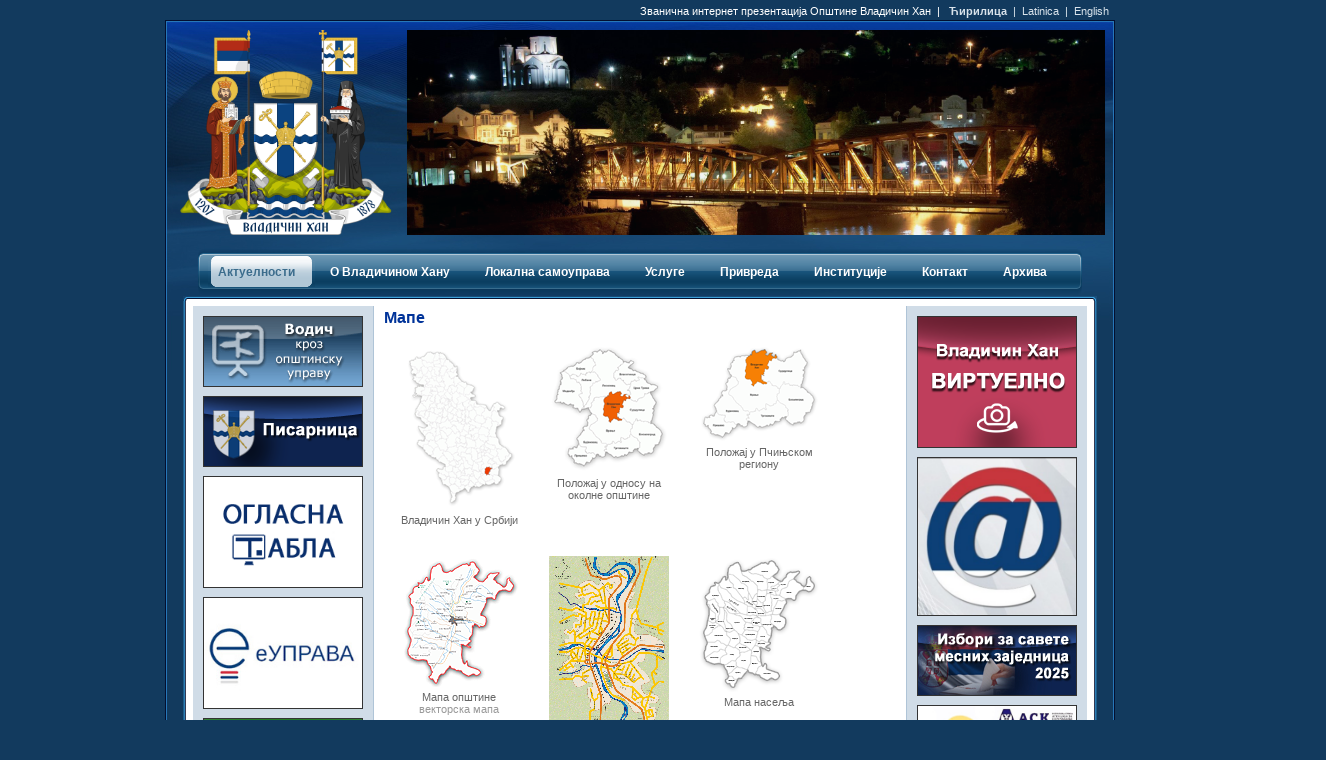

--- FILE ---
content_type: text/html
request_url: https://vladicinhan.org.rs/Opstine3/Cir/Mapa.asp
body_size: 8402
content:

<!DOCTYPE html PUBLIC "-//W3C//DTD XHTML 1.0 Strict//EN" "http://www.w3.org/TR/xhtml1/DTD/xhtml1-strict.dtd">

<html xmlns="http://www.w3.org/1999/xhtml" xml:lang="sr" lang="sr" dir="ltr">

<head>

<title>Opstina Vladicin Han</title>

<meta http-equiv="Content-Type" content="text/html; charset=windows-1251" />

<meta name="keywords" content="Vladicin Han, Opstina Vladicin Han, Владичин Хан, Општина Владицин Хан"/>

<link href="../Templates/1/style.css" rel="stylesheet" type="text/css"/>

<link href="../Mnu/1/menu.css" rel="stylesheet" type="text/css"/>

<link rel="shortcut icon" type="image/png" href="../favicon.png"/>

    <script type="text/javascript" src="../Mnu/jquery.js"></script>

    <script type="text/javascript" src="../Mnu/menu.js"></script>
	
	<script type="text/javascript" src="../JS/slidexx.js"></script>

</head>



<body>



<table width="950" border="0" align="center" cellpadding="0" cellspacing="0">

  <tr>

    <td height="20" align="right" class="top"><span style="font-family: 'Verdana', 'Arial', 'Helvetica', sans-serif;font-size:8pt;color:white;">Званична интернет презентација Општине Владичин Хан&nbsp;&nbsp;|&nbsp;&nbsp;</span><span class="abel"> <strong>Ћирилица</strong>&nbsp;&nbsp;|&nbsp;&nbsp;<a href="../Lat/default.asp" class="abel">Latinica</a>&nbsp;&nbsp;|&nbsp;&nbsp;<a href="../Eng/default.asp" class="abel">English</a>&nbsp;&nbsp; 

      </span></td>

  </tr>

  <tr>

    <td>

		<div class="mainPoz2">

			<div class="mainPoz1">

				<div class="mainPoz3">

					

            <table width="100%" height="100%" border="0" cellpadding="0" cellspacing="0">

              <tr> 

                <td height="225"> <table width="100%" height="100%" border="0" cellpadding="0" cellspacing="10">

                    <tr> 

                      <td width="222"><a href="default.asp"><img style="width:222px;" src="../images/VelikiGrb.png" border="0" alt="Лого"/></a></td>

                      <td><table width="100%" height="100%" border="0" cellpadding="0" cellspacing="0">

                          <tr> 

                            <td>
								<div style="width:698;height:205;">
									<div id="imgHeaders20191" style="opacity: 1"><img title="Hram Svetog Kneza Lazara i svih Srpskih Mucenika i Novomucenika" src="/Opstine3/uploads/HeaderPic/1.jpg" alt="img1" width="698px" height="205px" /></div>
									<div id="imgHeaders20192" style="display:none;"><img title="Stari most nocu" src="/Opstine3/uploads/HeaderPic/2.jpg" alt="img2" width="698px" height="205px" /></div>
									<div id="imgHeaders20193" style="display:none;"><img title="Most Vrla" src="/Opstine3/uploads/HeaderPic/3.jpg" alt="img3" width="698px" height="205px" /></div>
									<div id="imgHeaders20194" style="display:none;"><img title="Most Vrla" src="/Opstine3/uploads/HeaderPic/4.jpg" alt="img4" width="698px" height="205px" /></div>
									<div id="imgHeaders20195" style="display:none;"><img title="Sportski centar Kunjak" src="/Opstine3/uploads/HeaderPic/5.jpg" alt="img5" width="698px" height="205px" /></div>
									<div id="imgHeaders20196" style="display:none;"><img title="Gradski park" src="/Opstine3/uploads/HeaderPic/6.jpg" alt="img6" width="698px" height="205px" /></div>
									<div id="imgHeaders20197" style="display:none;"><img title="Bazen u sklopu Sportskog centra Kunjak" src="/Opstine3/uploads/HeaderPic/7.jpg" alt="img7" width="698px" height="205px" /></div>
									<div id="imgHeaders20198" style="display:none;"><img title="Festival Overload" src="/Opstine3/uploads/HeaderPic/8.jpg" alt="img8" width="698px" height="205px" /></div>
								</div>
							</td>

                          </tr>

                        </table></td>

                    </tr>

                  </table></td>

              </tr>

              <tr> 

                <td height="36"><table height="100%" border="0" align="center" cellpadding="0" cellspacing="0">

                    <tr>

                      <td>


<div id="menu">
<ul class="menu">
	<li class='current'><a href="Start.asp"><span>Актуелности</span></a></li>
	


	<li><a href="Siteview.asp?ID=10"><span>О Владичинoм Хану</span></a>

	<div><ul><li><a href='Siteview.asp?ID=20'><span>Становништво</span></a></li><li><a class='parent' href='Siteview.asp?ID=25'><span>Насеља</span></a><div><ul><li><a href='Siteview.asp?ID=1001'><span>Балиновце</span></a></li><li><a href='Siteview.asp?ID=1002'><span>Бачвиште</span></a></li><li><a href='Siteview.asp?ID=1003'><span>Белановце</span></a></li><li><a href='Siteview.asp?ID=1004'><span>Белишево</span></a></li><li><a href='Siteview.asp?ID=1005'><span>Богошево</span></a></li><li><a href='Siteview.asp?ID=1006'><span>Брестово</span></a></li><li><a href='Siteview.asp?ID=1007'><span>Владичин Хан</span></a></li><li><a href='Siteview.asp?ID=1008'><span>Врбово</span></a></li><li><a href='Siteview.asp?ID=1009'><span>Гариње</span></a></li><li><a href='Siteview.asp?ID=1010'><span>Горње Јабуково</span></a></li><li><a href='Siteview.asp?ID=1011'><span>Грамађе</span></a></li><li><a href='Siteview.asp?ID=1012'><span>Декутинце</span></a></li><li><a href='Siteview.asp?ID=1013'><span>Доње Јабуково</span></a></li><li><a href='Siteview.asp?ID=1014'><span>Дупљане</span></a></li><li><a href='Siteview.asp?ID=1015'><span>Житорађе</span></a></li><li><a href='Siteview.asp?ID=1016'><span>Зебинце</span></a></li><li><a href='Siteview.asp?ID=1017'><span>Јагњило</span></a></li><li><a href='Siteview.asp?ID=1018'><span>Јастребац</span></a></li><li><a href='Siteview.asp?ID=1019'><span>Јовац</span></a></li><li><a href='Siteview.asp?ID=1020'><span>Калиманце</span></a></li><li><a href='Siteview.asp?ID=1021'><span>Кацапун</span></a></li><li><a href='Siteview.asp?ID=1022'><span>Козница</span></a></li><li><a href='Siteview.asp?ID=1023'><span>Копитарце</span></a></li><li><a href='Siteview.asp?ID=1024'><span>Костомлатица</span></a></li><li><a href='Siteview.asp?ID=1025'><span>Кржинце</span></a></li><li><a href='Siteview.asp?ID=1026'><span>Кукавица</span></a></li><li><a href='Siteview.asp?ID=1027'><span>Куново</span></a></li><li><a href='Siteview.asp?ID=1028'><span>Лебет</span></a></li><li><a href='Siteview.asp?ID=1029'><span>Лепеница</span></a></li><li><a href='Siteview.asp?ID=1030'><span>Летовиште</span></a></li><li><a href='Siteview.asp?ID=1031'><span>Љутеж</span></a></li><li><a href='Siteview.asp?ID=1032'><span>Мазараћ</span></a></li><li><a href='Siteview.asp?ID=1033'><span>Манајле</span></a></li><li><a href='Siteview.asp?ID=1034'><span>Мањак</span></a></li><li><a href='Siteview.asp?ID=1035'><span>Мртвица</span></a></li><li><a href='Siteview.asp?ID=1036'><span>Островица</span></a></li><li><a href='Siteview.asp?ID=1037'><span>Полом</span></a></li><li><a href='Siteview.asp?ID=1038'><span>Прекодолце</span></a></li><li><a href='Siteview.asp?ID=1039'><span>Прибој</span></a></li><li><a href='Siteview.asp?ID=1040'><span>Равна Река</span></a></li><li><a href='Siteview.asp?ID=1041'><span>Рдово</span></a></li><li><a href='Siteview.asp?ID=1042'><span>Репинце</span></a></li><li><a href='Siteview.asp?ID=1043'><span>Репиште</span></a></li><li><a href='Siteview.asp?ID=1044'><span>Ружић</span></a></li><li><a href='Siteview.asp?ID=1045'><span>Солачка Сена</span></a></li><li><a href='Siteview.asp?ID=1046'><span>Срнећи Дол</span></a></li><li><a href='Siteview.asp?ID=1047'><span>Стубал</span></a></li><li><a href='Siteview.asp?ID=1048'><span>Сува Морава</span></a></li><li><a href='Siteview.asp?ID=1049'><span>Теговиште</span></a></li><li><a href='Siteview.asp?ID=1050'><span>Урвич</span></a></li><li><a href='Siteview.asp?ID=1051'><span>Џеп</span></a></li></ul></div></li><li><a href='Siteview.asp?ID=30'><span>Историја</span></a></li><li><a class='parent' href='Siteview.asp?ID=220'><span>Туризам</span></a><div><ul><li><a href='Siteview.asp?ID=221'><span>Положај и порекло имена</span></a></li><li><a href='Siteview.asp?ID=223'><span>Природни потенцијали</span></a></li><li><a href='Siteview.asp?ID=224'><span>Културне вредности</span></a></li><li><a href='Siteview.asp?ID=225'><span>Смештајни капацитети</span></a></li><li><a href='Siteview.asp?ID=226'><span>Угоститељски објекти</span></a></li><li><a href='Siteview.asp?ID=227'><span>Спорт и рекреација</span></a></li><li><a href='Siteview.asp?ID=228'><span>Манифестације</span></a></li><li><a href='Siteview.asp?ID=229'><span>Контакт</span></a></li></ul></div></li><li><a href='Siteview.asp?ID=472'><span>Ред вожње</span></a></li></ul></div>

	</li>



	<li><a href="Siteview.asp?ID=270"><span>Локална самоуправа</span></a>

	<div><ul><li><a href='Siteview.asp?ID=290'><span>Председник општине</span></a></li><li><a href='Siteview.asp?ID=291'><span>Заменик председника општине</span></a></li><li><a href='Siteview.asp?ID=295'><span>Председник скупштине</span></a></li><li><a href='Siteview.asp?ID=310'><span>Скупштина</span></a></li><li><a href='Siteview.asp?ID=300'><span>Општинско веће</span></a></li><li><a class='parent' href='Siteview.asp?ID=320'><span>Општинска управа</span></a><div><ul><li><a href='Siteview.asp?ID=321'><span>Начелник</span></a></li><li><a href='Siteview.asp?ID=325'><span>Одељење за општу управу, заједничке послове и послове органа општине</span></a></li><li><a class='parent' href='Siteview.asp?ID=326'><span>Одељење за финансије и привреду</span></a><div><ul><li><a href='Siteview.asp?ID=333'><span>Одсек за локалну пореску администрацију</span></a></li><li><a href='Siteview.asp?ID=332'><span>Одсек за управљање пројектима и локални економски развој</span></a></li></ul></div></li><li><a href='Siteview.asp?ID=327'><span>Одељење за урбанизам</span></a></li><li><a href='Siteview.asp?ID=336'><span>Служба за инвестиције</span></a></li><li><a href='Siteview.asp?ID=331'><span>Кабинет председника</span></a></li></ul></div></li><li><a href='Siteview.asp?ID=293'><span>Помoћници председника општине</span></a></li><li><a href='Siteview.asp?ID=315'><span>Месне заједнице</span></a></li><li><a class='parent' href='Siteview.asp?ID=292'><span>Документа</span></a><div><ul><li><a href='Siteview.asp?ID=3100'><span>Инспекцијски надзор</span></a></li><li><a class='parent' href='Siteview.asp?ID=7000'><span>Урбанизам и грађевинарство</span></a><div><ul><li><a href='Siteview.asp?ID=7310'><span>Урбанистички пројекти</span></a></li><li><a href='Siteview.asp?ID=7300'><span>Јавни увиди</span></a></li><li><a class='parent' href='Siteview.asp?ID=7003'><span>Планска документа</span></a><div><ul><li><a href='Siteview.asp?ID=7010'><span>План генералне регулације насеља Владичин Хан</span></a></li><li><a href='Siteview.asp?ID=7020'><span>Просторни план општине Владичин Хан</span></a></li><li><a href='Siteview.asp?ID=7021'><span>План детаљне регулације индустријске зоне Владичин Хан</span></a></li><li><a href='Siteview.asp?ID=7022'><span>План детаљне регулације индустријске зоне КО Стубал</span></a></li><li><a href='Siteview.asp?ID=7023'><span>План детаљне регулације индустријске зоне КО Прибој</span></a></li><li><a href='Siteview.asp?ID=7024'><span>План детаљне регулације туристичке зоне Кукавица</span></a></li><li><a href='Siteview.asp?ID=7025'><span>План детаљне регулације Јовачких језера</span></a></li><li><a href='Siteview.asp?ID=7031'><span>ПДР денивелисане раскрснице Грамађе на ауто-путу Е75</span></a></li><li><a href='Siteview.asp?ID=7032'><span>ПДР регионалног постројења за прећишћавање отпадних вода са припадајућим системом на територији општине Владичин Хан</span></a></li><li><a href='Siteview.asp?ID=7033'><span>Прва измена и допуна ПГР насеља Владичин хан</span></a></li><li><a href='Siteview.asp?ID=7034'><span>Друга измена и допуна ПГР насеља Владичин хан</span></a></li><li><a href='Siteview.asp?ID=7035'><span>ПЛАН детаљне регулације соларне електране „DN SOLAR“ на територији општине Владичин Хан</span></a></li></ul></div></li><li><a class='parent' href='Siteview.asp?ID=7004'><span>Обједињена процедура</span></a><div><ul><li><a href='Siteview.asp?ID=7005'><span>Обрасци</span></a></li><li><a href='Siteview.asp?ID=7100'><span>Грађевинске дозволе</span></a></li><li><a href='Siteview.asp?ID=7030'><span>Локацијски услови</span></a></li><li><a href='Siteview.asp?ID=7150'><span>Употребне дозволе</span></a></li><li><a href='Siteview.asp?ID=7200'><span>Решења за изградњу (чл. 145. Закона о планирању и изградњи)</span></a></li></ul></div></li><li><a class='parent' href='Siteview.asp?ID=7040'><span>Регистар инвеститора</span></a><div><ul><li><a href='Siteview.asp?ID=7042'><span>Правна лица</span></a></li><li><a href='Siteview.asp?ID=7041'><span>Физичка лица</span></a></li></ul></div></li><li><a class='parent' href='Siteview.asp?ID=7008'><span>Животна средина</span></a><div><ul><li><a href='Siteview.asp?ID=7015'><span>Важна документа</span></a></li><li><a href='Siteview.asp?ID=7018'><span>Обрасци - животна средина</span></a></li><li><a href='Siteview.asp?ID=7400'><span>Мерење квалитета ваздуха</span></a></li><li><a href='Siteview.asp?ID=7016'><span>Студије о процени утицаја</span></a></li><li><a href='Siteview.asp?ID=7017'><span>Обавештавање јавности</span></a></li><li><a href='Siteview.asp?ID=7019'><span>Регистар заштићених природних добара</span></a></li></ul></div></li></ul></div></li><li><a href='Siteview.asp?ID=6000'><span>Огласна табла</span></a></li><li><a class='parent' href='Siteview.asp?ID=2005'><span>Одлуке скупштине</span></a><div><ul><li><a href='Siteview.asp?ID=2017'><span>Привремени орган 2023</span></a></li><li><a href='Siteview.asp?ID=2015'><span>Скупштински сазив 2020-2023, стр. 1</span></a></li><li><a href='Siteview.asp?ID=2013'><span>Скупштински сазив 2016-2020</span></a></li><li><a href='Siteview.asp?ID=2006'><span>Скупштински сазив 2012-2016</span></a></li><li><a href='Siteview.asp?ID=2016'><span>Скупштински сазив 2020-2023, стр. 2</span></a></li><li><a href='Siteview.asp?ID=2000'><span>Скупштински сазив 2008-2012</span></a></li><li><a href='Siteview.asp?ID=2019'><span>Садашњи скупштински сазив</span></a></li></ul></div></li><li><a class='parent' href='Siteview.asp?ID=2001'><span>Акти Општинског већа</span></a><div><ul><li><a href='Siteview.asp?ID=2061'><span>Акти Општинског већа у 2026. год.</span></a></li><li><a href='Siteview.asp?ID=2060'><span>Акти Општинског већа у 2025. год.</span></a></li><li><a href='Siteview.asp?ID=2059'><span>Акти Општинског већа у 2024. год.</span></a></li><li><a href='Siteview.asp?ID=2058'><span>Привремени орган 2023</span></a></li><li><a href='Siteview.asp?ID=2057'><span>Акти Општинског већа у 2023. год.</span></a></li><li><a href='Siteview.asp?ID=2056'><span>Акти Општинског већа у 2022. год.</span></a></li><li><a href='Siteview.asp?ID=2055'><span>Акти Општинског већа у 2021. год.</span></a></li><li><a href='Siteview.asp?ID=2054'><span>Акти Општинског већа у 2020. год.</span></a></li><li><a href='Siteview.asp?ID=2053'><span>Акти Општинског већа у 2019. год.</span></a></li><li><a href='Siteview.asp?ID=2052'><span>Акти Општинског већа у 2018. год.</span></a></li><li><a href='Siteview.asp?ID=2051'><span>Акти Општинског већа - 2017</span></a></li><li><a href='Siteview.asp?ID=2050'><span>Акти Општинског већа - 2016</span></a></li></ul></div></li><li><a href='Siteview.asp?ID=8500'><span>Информатори о раду</span></a></li><li><a href='Siteview.asp?ID=2003'><span>Радна тела</span></a></li><li><a href='Siteview.asp?ID=430'><span>Буџет</span></a></li><li><a class='parent' href='Siteview.asp?ID=9000'><span>Посебна радна тела</span></a><div><ul><li><a href='Siteview.asp?ID=9001'><span>Комисија за равноправност полова</span></a></li><li><a href='Siteview.asp?ID=9005'><span>Савет за младе</span></a></li></ul></div></li></ul></div></li><li><a href='Siteview.asp?ID=305'><span>Организациона шема</span></a></li><li><a href='Siteview.asp?ID=307'><span>Симболи општине</span></a></li></ul></div>

	</li>



	<li><a href="Siteview.asp?ID=280"><span>Услуге</span></a>

	<div><ul><li><a href='Siteview.asp?ID=12600'><span>Портал еУправа</span></a></li><li><a href='Siteview.asp?ID=13700'><span>Е-Писарница</span></a></li><li><a href='Siteview.asp?ID=11900'><span>Бирачки списак</span></a></li><li><a href='Siteview.asp?ID=2500'><span>Виртуелни матичар</span></a></li><li><a href='Siteview.asp?ID=11500'><span>Електронски регистар</span></a></li><li><a href='Siteview.asp?ID=470'><span>Важни телефони</span></a></li></ul></div>

	</li>



	<li><a href="Siteview.asp?ID=40"><span>Привреда</span></a>

	<div><ul><li><a href='Siteview.asp?ID=10800'><span>И.З. "Југ" - Студија изводљивости</span></a></li><li><a href='Siteview.asp?ID=41'><span>Brownfield локације у општини Владичин Хан</span></a></li></ul></div>

	</li>



	<li><a href="Siteview.asp?ID=2600"><span>Институције</span></a>

	<div><ul><li><a class='parent' href='Siteview.asp?ID=110'><span>Образовање</span></a><div><ul><li><a href='Siteview.asp?ID=120'><span>Предшколске установе</span></a></li><li><a class='parent' href='Siteview.asp?ID=130'><span>Основно образовање</span></a><div><ul><li><a href='Siteview.asp?ID=140'><span>ОШ Свети Сава - Владичин Хан</span></a></li><li><a href='Siteview.asp?ID=150'><span>ОШ Бранко Радичевић - Владичин Хан</span></a></li><li><a href='Siteview.asp?ID=160'><span>ОШ Вук Караџић - Стубал</span></a></li><li><a href='Siteview.asp?ID=170'><span>ОШ „Војвода Радомир Путник" - Џеп</span></a></li></ul></div></li><li><a class='parent' href='Siteview.asp?ID=180'><span>Средње образовање</span></a><div><ul><li><a href='Siteview.asp?ID=190'><span>Гимназија „Јован Скерлић"</span></a></li><li><a href='Siteview.asp?ID=200'><span>Техничка школа</span></a></li></ul></div></li></ul></div></li><li><a href='Siteview.asp?ID=390'><span>Јавна предузећа</span></a></li><li><a href='Siteview.asp?ID=395'><span>Установе</span></a></li></ul></div>

	</li>



	<li><a href="Siteview.asp?ID=450"><span>Контакт</span></a>

	

	</li>



	<li><a href="Siteview.asp?ID=12500"><span>Архива</span></a>

	

	</li>


	
</ul></div>

<div id="copyright"><a href="http://apycom.com/"></a></div>



					  </td>

                    </tr>

                  </table></td>

              </tr>

              <tr> 

                <td> <table width="100%" height="100%" border="0" cellpadding="0" cellspacing="0">

                    <tr> 

                      <td width="18">&nbsp;</td>

                      <td bgcolor="#FFFFFF">

					  	<div class="conPoz2"> 

                          <div class="conPoz1"> 

                            <div class="conPoz3"> 

                              <table width="100%" height="100%" border="0" cellpadding="0" cellspacing="0">

                                <tr> 

                                  <td> <table width="100%" height="100%" border="0" cellpadding="0" cellspacing="10">

                                      <tr> 

                                        <td width="180" valign="top" class="conLeft"> 

                                          <table width="100%" border="0" cellspacing="5" cellpadding="0">

                                            

                                            <tr> 

                                              <td valign="top"> <table width="100%" border="0" cellspacing="5" cellpadding="0">

                                                <tr> 

                                                    <td><a href="Vodic.asp"><img src="../uploads/Banners/BanerVodic.gif" width="158" border="0" class="BanSlika" alt="Водич кроз локалну самоуправу"/></a></td>

                                                </tr>
												
												<tr> 

                                                    <td><a href="/Opstine3/Cir/Siteview.asp?ID=13700"><img src="../uploads/Banners/ePisarnica1.png" width="158" border="0" class="BanSlika"></a></td>

                                                </tr>
												
												<tr> 

                                                    <td><a href="/Opstine3/Cir/Siteview.asp?ID=6000"><img src="../uploads/Banners/OglasnaTabla.png" width="158" border="0" class="BanSlika"></a></td>

                                                </tr>
												
												<tr> 

                                                    <td><a href="/Opstine3/Cir/Siteview.asp?ID=12600"><img src="../uploads/Banners/euprava1.jpg" width="158" border="0" class="BanSlika"></a></td>

                                                </tr>
												
												<tr> 

                                                    <td><a href="/Opstine3/Cir/Siteview.asp?ID=14100"><img src="../uploads/Banners/EnergEfikasnost.png" width="158" border="0" class="BanSlika" alt="Енергетска ефикасност"/></a></td>

                                                  </tr>

												  <tr style="display:none;"> 

                                                    <td><a href="/Opstine3/Cir/Siteview.asp?ID=6000"><img src="../uploads/Banners/BanerKonkursiTendOgl.gif" width="158" border="0" class="BanSlika" alt="Конкурси и тендери"/></a></td>

                                                  </tr>
												  
												  <tr> 

                                                    <td><a href="/Opstine3/Cir/Siteview.asp?ID=12400"><img src="../uploads/Banners/JavneNabavke.jpg" width="158" border="0" class="BanSlika" /></a></td>

                                                  </tr>

												  <tr> 

                                                    <td><a href="/Opstine3/Cir/Siteview.asp?ID=8500"><img src="../uploads/Banners/InformatorORadu.jpg" width="158" border="0" class="BanSlika" /></a></td>

                                                  </tr>
												  
												  <tr> 

                                                    <td><a href="/Opstine3/Cir/Siteview.asp?ID=3100"><img src="/Opstine3/uploads/noviProjekti/Baneri/GP_inspekcije/GP_inspekcije.jpg" width="158" border="0" class="BanSlika" /></a></td>

                                                  </tr>
												  
												  <tr> 

                                                    <td><a href="/Opstine3/Cir/Siteview.asp?ID=12200"><img src="../uploads/Banners/PravilnikSistematizacija.jpg" width="158" border="0" class="BanSlika" /></a></td>

                                                  </tr>
												    
												  
												  <tr style="display:none;"> 

                                                    <td><a href="/Opstine3/Cir/Siteview.asp?ID=12000"><img src="../uploads/Banners/BanerPitanjaPred.jpg" width="158" border="0" class="BanSlika" alt="Питања председнику"/></a></td>

                                                  </tr>

												  <tr style="display:none;"> 

                                                    <td><a href="/Opstine3/Cir/Siteview.asp?ID=11800"><img src="../uploads/Banners/BanerPitanjaPredSO.jpg" width="158" border="0" class="BanSlika" alt="Питања председнику СО"/></a></td>

                                                  </tr>

                                                  <tr> 

                                                    <td><a href="Pitanjalist.asp"><img src="../uploads/Banners/BanerPitanja.gif" width="158" border="0" class="BanSlika" alt="Питања"/></a></td>

                                                  </tr>
												  
												  <tr> 

                                                    <td><a href="Albumilist.asp"><img src="../uploads/Banners/BanerSlike.gif" width="158" border="0" class="BanSlika" alt="Слике"/></a></td>

                                                  </tr>

                                                  <tr> 

                                                    <td><a href="Mapa.asp"><img src="../uploads/Banners/BanerMape.gif" width="158" border="0" class="BanSlika" alt="Мапе"/></a></td>

                                                  </tr>
												  
												  <tr> 

                                                    <td><a href="/Opstine3/Cir/Siteview.asp?ID=13750"><img src="../uploads/Banners/EVRTIC1080X1080.jpg" width="158" border="0" class="BanSlika"></a></td>

                                                </tr>
												  
												<tr> 
                                                  <td><a href="https://www.ite.gov.rs/tekst/1835/ukidanje-pecata.php" target="_blank"><img src="../uploads/Banners/Baner Pecat 158x69.png" width="158" border="0" class="BanSlika"></a></td>
                                                </tr>
												  
												  <tr> 

                                                    <td><a href="/Opstine3/Cir/Siteview.asp?ID=12100"><img src="../uploads/Banners/LogoDOF158x69.jpg" width="158" border="0" class="BanSlika" alt=""/></a></td>

                                                 </tr>
												 
												 <tr> 
                                                    <td><a href="https://www.startech.org.rs/" target="_blank"><img src="../uploads/Banners/Startech Facebook-Instagram_- 1801x1801.jpg" width="158" border="0" class="BanSlika"></a></td>
                                                 </tr>
												 
												 <tr> 
                                                    <td><a href="https://preduzetnistvo.gov.rs/" target="_blank"><img src="../uploads/Banners/Portal-Preduzetnistva-logo.jpg" width="158" border="0" class="BanSlika"></a></td>
                                                 </tr>
												 
												 <tr> 
                                                    <td><a href="/Opstine3/Cir/Siteview.asp?ID=13950"><img src="../uploads/Banners/Reload2.jpg" width="158" border="0" class="BanSlika"></a></td>
                                                 </tr>
												 

                                                </table></td>

                                            </tr>

                                            <tr> 

                                              <td align="center"> <a class="weatherwidget-io" href="https://forecast7.com/sr/42d7122d06/vladicin-han/" data-label_1="ВЛАДИЧИН ХАН" data-days="3" data-theme="original" data-basecolor="#123a5e" >ВЛАДИЧИН ХАН</a>
<script>
!function(d,s,id){var js,fjs=d.getElementsByTagName(s)[0];if(!d.getElementById(id)){js=d.createElement(s);js.id=id;js.src='https://weatherwidget.io/js/widget.min.js';fjs.parentNode.insertBefore(js,fjs);}}(document,'script','weatherwidget-io-js');
</script>

                                              </td>

                                            </tr>

                                          </table></td>

                                        <td valign="top">
<p> 
                    
                    <span class="Naslov">Мапе</span></p>
                  <table width="100" border="0" cellspacing="0" cellpadding="15">
                    <tr> 
                      <td valign="top"><table width="100" border="0" cellspacing="0" cellpadding="0">
                          <tr> 
                            <td><a href="../uploads/Maps/HanUSrbijiv.gif" target="_blank"><img src="../uploads/Maps/HanUSrbijim.gif" border="0"></a></td>
                          </tr>
                          <tr> 
                            <td align="center" class="Sitno">Владичин Хан у Србији</td>
                          </tr>
                        </table></td>
                      <td valign="top"><table width="100" border="0" cellspacing="0" cellpadding="0">
                          <tr> 
                            <td><a href="../uploads/Maps/Region2v.gif" target="_blank"><img src="../uploads/Maps/Region2m.gif" border="0"></a></td>
                          </tr>
                          <tr> 
                            <td align="center" class="Sitno">Положај у односу 
                              на околне општине</td>
                          </tr>
                        </table></td>
                      <td valign="top"><table width="100" border="0" cellspacing="0" cellpadding="0">
                          <tr> 
                            <td valign="top"><a href="../uploads/Maps/Region1v.gif" target="_blank"><img src="../uploads/Maps/Region1m.gif" border="0"></a></td>
                          </tr>
                          <tr> 
                            <td align="center" class="Sitno">Положај у Пчињском 
                              региону </td>
                          </tr>
                        </table></td>
                    </tr>
                    <tr> 
                      <td valign="top"><table width="100" border="0" cellspacing="0" cellpadding="0">
                          <tr> 
                            <td valign="top"><a href="../uploads/Maps/OpstinaVladicinHan5.swf" target="_blank"><img src="../uploads/Maps/MapaOpstinem.gif" border="0"></a></td>
                          </tr>
                          <tr> 
                            <td align="center"><p class="Sitno">Мапа општине</p>
                              <p class="Sitno"><font color="#999999">векторска 
                                мапа</font></p></td>
                          </tr>
                        </table></td>
                      <td valign="top"><table width="100" border="0" cellspacing="0" cellpadding="0">
                          <tr> 
                            <td><a href="../uploads/Maps/MapaGrada1.swf" target="_blank"><img src="../uploads/Maps/MapaGradam.gif" border="0"></a></td>
                          </tr>
                          <tr> 
                            <td align="center"><p class="Sitno">Мапа града</p>
                              <p class="Sitno"><font color="#999999">векторска 
                                мапа</font></p></td>
                          </tr>
                        </table></td>
                      <td valign="top"><table width="100" border="0" cellspacing="0" cellpadding="0">
                          <tr> 
                            <td valign="top"><a href="../uploads/Maps/MapaNaseljav.gif" target="_blank"><img src="../uploads/Maps/MapaNaseljam.gif" width="120" height="136" border="0"></a></td>
                          </tr>
                          <tr> 
                            <td align="center" class="Sitno">Мапа насеља</td>
                          </tr>
                        </table></td>
                    </tr>
                  </table>
                  <p>&nbsp;</p>
                  </td>

																		<td width="180" valign="top" class="conRight">

																		



<table width="100%" border="0" cellspacing="5" cellpadding="0">

  <tr>

    <td>

	

	<table border="0" cellpadding="0" cellspacing="5">

	



	<tr>

	<td>

	

        <a href="/Opstine3/uploads/V-HAN/index.htm"><img src="../uploads/Banners/VHanVirutelno1.png" width="158" border="0" class="BanSlika" alt=""/></a>

    

	</td>

	</tr>



	<tr>

	<td>

	

        <a href="http://asrbija.com/turizam-opstina-vl%D0%B0dicin-h%D0%B0n-21504"><img src="../uploads/Banners/logo_asrbija copy.png" width="158" border="0" class="BanSlika" alt=""/></a>

    

	</td>

	</tr>



	<tr>

	<td>

	

        <a href="Siteview.asp?ID=14300"><img src="../uploads/Banners/BanerIzboriMZ2025.jpg" width="158" border="0" class="BanSlika" alt=""/></a>

    

	</td>

	</tr>



	<tr>

	<td>

	

        <a href="https://forms.office.com/e/u4YMJXnqDR"><img src="../uploads/Banners/Baner1.jpg" width="158" border="0" class="BanSlika" alt=""/></a>

    

	</td>

	</tr>



	<tr>

	<td>

	

        <a href="http://www.imaspravo.rs/"><img src="../uploads/Banners/image001.png" width="158" border="0" class="BanSlika" alt=""/></a>

    

	</td>

	</tr>



	<tr>

	<td>

	

        <a href="Siteview.asp?ID=2005"><img src="../uploads/Banners/BanerOdluke.gif" width="158" border="0" class="BanSlika" alt=""/></a>

    

	</td>

	</tr>



	<tr>

	<td>

	

        <a href="Siteview.asp?ID=2001"><img src="../uploads/Banners/BanerAkta.gif" width="158" border="0" class="BanSlika" alt=""/></a>

    

	</td>

	</tr>



	<tr>

	<td>

	

        <a href="Siteview.asp?ID=292"><img src="../uploads/Banners/Dokumenta2014.jpg" width="158" border="0" class="BanSlika" alt=""/></a>

    

	</td>

	</tr>



	<tr>

	<td>

	

        <a href="Siteview.asp?ID=7000"><img src="../uploads/Banners/BanerUrbanizam.gif" width="158" border="0" class="BanSlika" alt=""/></a>

    

	</td>

	</tr>



	<tr>

	<td>

	

        <a href="Siteview.asp?ID=7004"><img src="../uploads/Banners/bnObjedinjenaProcedura.png" width="158" border="0" class="BanSlika" alt=""/></a>

    

	</td>

	</tr>



	<tr>

	<td>

	

        <a href="Siteview.asp?ID=7008"><img src="../uploads/Banners/Zivotna sredina.png" width="158" border="0" class="BanSlika" alt=""/></a>

    

	</td>

	</tr>



	<tr>

	<td>

	

        <a href="Siteview.asp?ID=430"><img src="../uploads/Banners/Budzet2014.jpg" width="158" border="0" class="BanSlika" alt=""/></a>

    

	</td>

	</tr>



	<tr>

	<td>

	

        <a href="Siteview.asp?ID=10900"><img src="../uploads/Banners/BanerPoljop.jpg" width="158" border="0" class="BanSlika" alt=""/></a>

    

	</td>

	</tr>



	<tr>

	<td>

	

        <a href="https://upit.birackispisak.gov.rs/"><img src="../uploads/Banners/BanerBS.gif" width="158" border="0" class="BanSlika" alt=""/></a>

    

	</td>

	</tr>



	<tr>

	<td>

	

        <a href="Siteview.asp?ID=2500"><img src="../uploads/Banners/BanerVM.gif" width="158" border="0" class="BanSlika" alt=""/></a>

    

	</td>

	</tr>



	<tr>

	<td>

	

        <a href="http://regulatornareforma.vladicinhan.org.rs"><img src="../uploads/Banners/BanerElektrregistar.jpg" width="158" border="0" class="BanSlika" alt=""/></a>

    

	</td>

	</tr>



	<tr>

	<td>

	

        <a href="Siteview.asp?ID=11700"><img src="../uploads/Banners/BanerInvesticionaBrosiraVladicinHan1.jpg" width="158" border="0" class="BanSlika" alt=""/></a>

    

	</td>

	</tr>



	<tr>

	<td>

	

        <a href="Siteview.asp?ID=41"><img src="../uploads/Banners/BrownfieldLokacije.jpg" width="158" border="0" class="BanSlika" alt=""/></a>

    

	</td>

	</tr>



	<tr>

	<td>

	

        <a href="Siteview.asp?ID=13600"><img src="../uploads/Banners/BanerOverload1.png" width="158" border="0" class="BanSlika" alt=""/></a>

    

	</td>

	</tr>



	<tr>

	<td>

	

        <a href="Siteview.asp?ID=11009"><img src="../uploads/Banners/VidovdasnkiDani.jpg" width="158" border="0" class="BanSlika" alt=""/></a>

    

	</td>

	</tr>



	<tr>

	<td>

	

        <a href="https://www.euproplus.org.rs/"><img src="../uploads/Banners/EU-PRO.jpg" width="158" border="0" class="BanSlika" alt=""/></a>

    

	</td>

	</tr>



	<tr>

	<td>

	

        <a href="Siteview.asp?ID=13200"><img src="../uploads/Banners/BanerParkiranje.jpg" width="158" border="0" class="BanSlika" alt=""/></a>

    

	</td>

	</tr>



	

	</table>



</td>

  </tr>

</table>







																		</td>

																	</tr>

																</table>

															</td>

														</tr>

													</table>

												</div>

											</div>
											
											</div>

										</td>

										<td width="18">&nbsp;</td>

									</tr>

								</table>

							</td>

						</tr>

						<tr>

								<td height="50"><table width="100%" height="100%" border="0" cellpadding="0" cellspacing="5">

                    <tr> 

                      <td width="15">&nbsp;</td>

                      <td align="center" valign="middle"> <span class="abel"> 

                        Општина <strong>Владичин Хан</strong>&nbsp;&nbsp;|&nbsp;&nbsp;Сва 

                        права задржана&nbsp;&nbsp;|&nbsp;&nbsp;<a href="Uslovi.asp" class="abel">Услови 

                        кориш&#1115;е&#1114;а</a>&nbsp;&nbsp;|&nbsp;&nbsp;<a href="SiteMap.asp" class="abel">Мапа 

                        са&#1112;та</a>&nbsp;&nbsp;|&nbsp;&nbsp;Аутор: <a href="http://www.agencijami.com" target="_blank" class="abel">Агенци&#1112;а 

                        МИ</a>&nbsp;&nbsp;|&nbsp;&nbsp;Посета: <strong> 

                        11.450.511

                        </strong> </span> </td>

                      <td width="15">&nbsp;</td>

                    </tr>

                  </table></td>

						</tr>

					</table>



				</div>

			</div>

		</div></td>

  </tr>

</table>

</body>

</html>



--- FILE ---
content_type: text/css
request_url: https://vladicinhan.org.rs/Opstine3/Templates/1/style.css
body_size: 799
content:
body {
	margin: 0px;
	background-color: #123A5E;
}

p
{
	font-family: Verdana, Arial, Helvetica, sans-serif;
	font-size: 10pt;
	padding: 3px 0px;
	margin: 0px;
}

a {
	color: #990000;
	text-decoration: none;
}

a:link {
	color: #990000;
	text-decoration: none;
}

a:visited {
	text-decoration: none;
	color: #990000;

}

a:hover {
	color: #CC0000;
	text-decoration: underline;
}

a:active {
	text-decoration: none;
	color: #990000;

}

.top {
	background-color: #123A5E;
}

.mainPoz1 {
	background-image: url(images/mainPoz1.jpg);
	width: 100%;
	height: 100%;
	background-repeat: repeat-x;
	background-position: top;
}

.mainPoz2 {
	background-color: #123A5E;
	background-image: url(images/mainPoz2.png);
	
	width: 100%;
}

.mainPoz3 {
	background-image: url(images/mainPoz3.png);
	height: 100%;
	width: 100%;
	background-repeat: repeat-x;
	background-position: bottom;
}

.conPoz1 {
	background-image: url(images/conPoz1.png);
	height: 100%;
	width: 100%;
	background-repeat: repeat-x;
	background-position: top;
}

.conPoz2 {
	background-color: #123A5E;
	background-image: url(images/conPoz2.png);
	height: 100%;
	width: 100%;
}

.conPoz3 {
	background-image: url(images/conPoz3.png);
	height: 100%;
	width: 100%;
	background-repeat: repeat-x;
	background-position: bottom;
}

.conLeft {
	background-color: #D0DCE7;
	border-right-width: 1px;
	border-right-style: solid;
	border-right-color: #AFC4D7;
}

.conRight {
	background-color: #D0DCE7;
	border-left-width: 1px;
	border-left-style: solid;
	border-left-color: #AFC4D7;
}

.abel {
	color: #D9E3EB;
	text-decoration: none;
	font-family: Verdana, Arial, Helvetica, sans-serif;
	font-size: 8pt;
}

.abel:link {
	color: #D9E3EB;
	text-decoration: none;
}

.abel:visited {
	text-decoration: none;
	color: #D9E3EB;

}

.abel:hover {
	color: #FFFFFF;
	text-decoration: none;
}

.abel:active {
	text-decoration: none;
	color: #FFFFFF;
}
.BanSlika {
	border: 1px solid #333333;
}
.Naslov {
	font-family: Arial, Helvetica, sans-serif;
	font-size: 12pt;
	font-weight: bold;
	color: #003399;

}
.Text {
	font-family: Verdana, Arial, Helvetica, sans-serif;
	font-size: 10pt;



}
.NovSlika {
	border: 1px solid #333333;
	margin-right: 10px;
	margin-bottom: 5px;

}
.Sitno {
	font-size: 8pt;
	color: #666666;
	font-family: Verdana, Arial, Helvetica, sans-serif;
	padding: 0px;
	margin: 0px;
}
.NasNov {
	font-family: Arial, Helvetica, sans-serif;
	font-size: 12pt;
	color: #003399;
	font-weight: bold;
	border-bottom-width: 1px;
	border-bottom-style: solid;
	border-bottom-color: #AFC4D7;
	margin-bottom: 10px;
}

.NasNovStart {
	font-family: Arial, Helvetica, sans-serif;
	font-size: 12pt;
	color: #003399;
	font-weight: bold;
	margin-bottom: 0px;
}

.aspmaker
{
	font-family: Verdana, Arial, Helvetica, sans-serif;
	font-size: 10pt;
	padding: 0px;
	margin: 0px;
}
input, textarea, select, option {
	border: 1px solid #CCCCCC;
	font-size: 9pt;
	font-family: Verdana;
}.Podmeni {
	background-color: #FFFFFF;
	border: 1px solid #AFC4D7;
}
.PodmeniLink {
	border-bottom: 1px solid #CCCCCC;
	padding-bottom: 5px;
	padding-left: 5px;
}
.NovPoz {
	background-image: url(images/NovPoz.gif);
	border-bottom-width: 1px;
	border-bottom-style: solid;
	border-bottom-color: #AFC4D7;
	background-repeat: repeat-x;
	background-position: bottom;
}
.AlSlika {

	border: 1px solid #333333;
}

